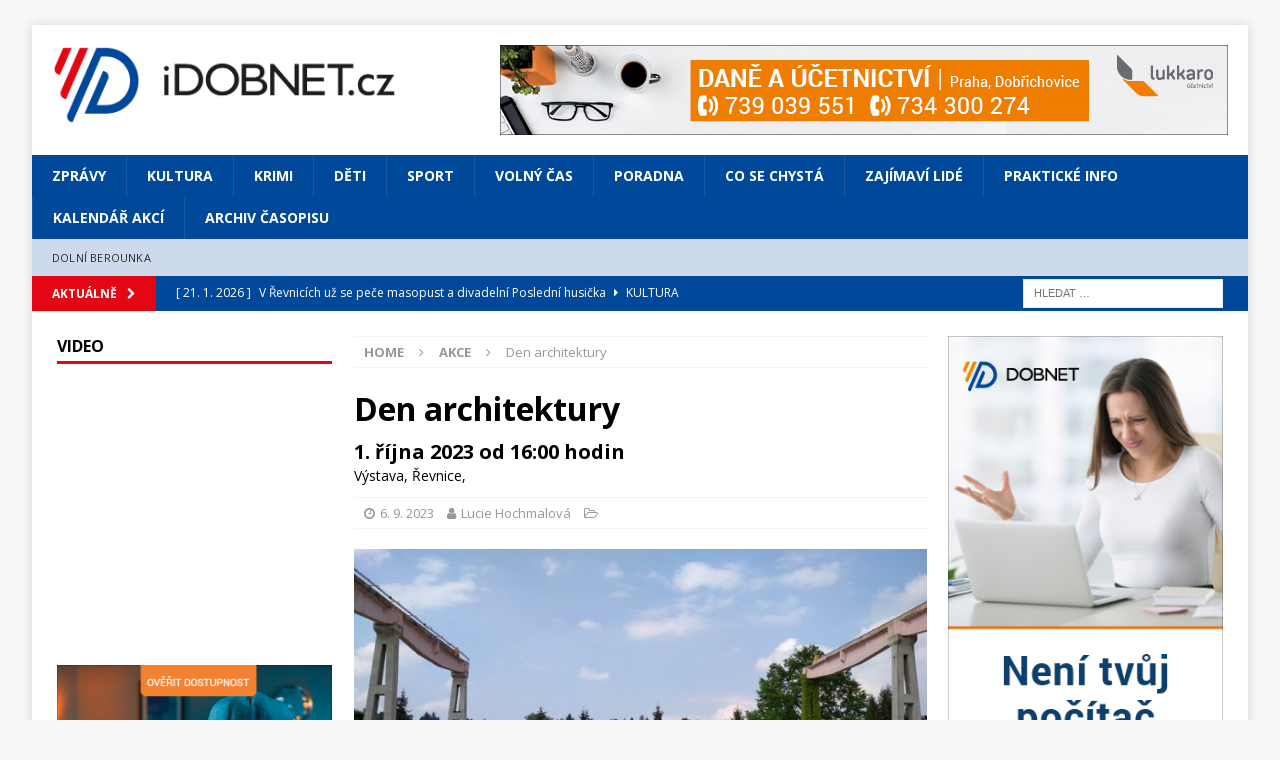

--- FILE ---
content_type: text/html; charset=UTF-8
request_url: https://idobnet.cz/akce/den-architektury
body_size: 15445
content:
<!DOCTYPE html>
<html class="no-js mh-two-sb" lang="cs" itemscope itemtype="https://schema.org/WebSite">
<head>
<meta charset="UTF-8">
<meta name="viewport" content="width=device-width, initial-scale=1.0">
<link rel="profile" href="http://gmpg.org/xfn/11" />
<title>Den architektury &#8211; iDOBNET</title>
<link data-rocket-prefetch href="https://fonts.googleapis.com" rel="dns-prefetch">
<link data-rocket-prefetch href="https://connect.facebook.net" rel="dns-prefetch">
<link data-rocket-prefetch href="https://www.googletagmanager.com" rel="dns-prefetch">
<link data-rocket-prefetch href="https://se-forms.cz" rel="dns-prefetch">
<link data-rocket-prefetch href="https://www.youtube.com" rel="dns-prefetch">
<link data-rocket-preload as="style" href="https://fonts.googleapis.com/css?family=Open%20Sans%3A300%2C400%2C400italic%2C600%2C700&#038;display=swap" rel="preload">
<link href="https://fonts.googleapis.com/css?family=Open%20Sans%3A300%2C400%2C400italic%2C600%2C700&#038;display=swap" media="print" onload="this.media=&#039;all&#039;" rel="stylesheet">
<noscript data-wpr-hosted-gf-parameters=""><link rel="stylesheet" href="https://fonts.googleapis.com/css?family=Open%20Sans%3A300%2C400%2C400italic%2C600%2C700&#038;display=swap"></noscript>
<meta name='robots' content='max-image-preview:large' />

<!-- Google Tag Manager for WordPress by gtm4wp.com -->
<script data-cfasync="false" data-pagespeed-no-defer>
	var gtm4wp_datalayer_name = "dataLayer";
	var dataLayer = dataLayer || [];
</script>
<!-- End Google Tag Manager for WordPress by gtm4wp.com --><link rel='dns-prefetch' href='//fonts.googleapis.com' />
<link href='https://fonts.gstatic.com' crossorigin rel='preconnect' />
<link rel="alternate" type="application/rss+xml" title="iDOBNET &raquo; RSS zdroj" href="https://idobnet.cz/feed" />
<link rel="alternate" type="application/rss+xml" title="iDOBNET &raquo; RSS komentářů" href="https://idobnet.cz/comments/feed" />
<link rel="alternate" title="oEmbed (JSON)" type="application/json+oembed" href="https://idobnet.cz/wp-json/oembed/1.0/embed?url=https%3A%2F%2Fidobnet.cz%2Fakce%2Fden-architektury" />
<link rel="alternate" title="oEmbed (XML)" type="text/xml+oembed" href="https://idobnet.cz/wp-json/oembed/1.0/embed?url=https%3A%2F%2Fidobnet.cz%2Fakce%2Fden-architektury&#038;format=xml" />
<style id='wp-img-auto-sizes-contain-inline-css' type='text/css'>
img:is([sizes=auto i],[sizes^="auto," i]){contain-intrinsic-size:3000px 1500px}
/*# sourceURL=wp-img-auto-sizes-contain-inline-css */
</style>
<style id='wp-emoji-styles-inline-css' type='text/css'>

	img.wp-smiley, img.emoji {
		display: inline !important;
		border: none !important;
		box-shadow: none !important;
		height: 1em !important;
		width: 1em !important;
		margin: 0 0.07em !important;
		vertical-align: -0.1em !important;
		background: none !important;
		padding: 0 !important;
	}
/*# sourceURL=wp-emoji-styles-inline-css */
</style>
<style id='wp-block-library-inline-css' type='text/css'>
:root{--wp-block-synced-color:#7a00df;--wp-block-synced-color--rgb:122,0,223;--wp-bound-block-color:var(--wp-block-synced-color);--wp-editor-canvas-background:#ddd;--wp-admin-theme-color:#007cba;--wp-admin-theme-color--rgb:0,124,186;--wp-admin-theme-color-darker-10:#006ba1;--wp-admin-theme-color-darker-10--rgb:0,107,160.5;--wp-admin-theme-color-darker-20:#005a87;--wp-admin-theme-color-darker-20--rgb:0,90,135;--wp-admin-border-width-focus:2px}@media (min-resolution:192dpi){:root{--wp-admin-border-width-focus:1.5px}}.wp-element-button{cursor:pointer}:root .has-very-light-gray-background-color{background-color:#eee}:root .has-very-dark-gray-background-color{background-color:#313131}:root .has-very-light-gray-color{color:#eee}:root .has-very-dark-gray-color{color:#313131}:root .has-vivid-green-cyan-to-vivid-cyan-blue-gradient-background{background:linear-gradient(135deg,#00d084,#0693e3)}:root .has-purple-crush-gradient-background{background:linear-gradient(135deg,#34e2e4,#4721fb 50%,#ab1dfe)}:root .has-hazy-dawn-gradient-background{background:linear-gradient(135deg,#faaca8,#dad0ec)}:root .has-subdued-olive-gradient-background{background:linear-gradient(135deg,#fafae1,#67a671)}:root .has-atomic-cream-gradient-background{background:linear-gradient(135deg,#fdd79a,#004a59)}:root .has-nightshade-gradient-background{background:linear-gradient(135deg,#330968,#31cdcf)}:root .has-midnight-gradient-background{background:linear-gradient(135deg,#020381,#2874fc)}:root{--wp--preset--font-size--normal:16px;--wp--preset--font-size--huge:42px}.has-regular-font-size{font-size:1em}.has-larger-font-size{font-size:2.625em}.has-normal-font-size{font-size:var(--wp--preset--font-size--normal)}.has-huge-font-size{font-size:var(--wp--preset--font-size--huge)}.has-text-align-center{text-align:center}.has-text-align-left{text-align:left}.has-text-align-right{text-align:right}.has-fit-text{white-space:nowrap!important}#end-resizable-editor-section{display:none}.aligncenter{clear:both}.items-justified-left{justify-content:flex-start}.items-justified-center{justify-content:center}.items-justified-right{justify-content:flex-end}.items-justified-space-between{justify-content:space-between}.screen-reader-text{border:0;clip-path:inset(50%);height:1px;margin:-1px;overflow:hidden;padding:0;position:absolute;width:1px;word-wrap:normal!important}.screen-reader-text:focus{background-color:#ddd;clip-path:none;color:#444;display:block;font-size:1em;height:auto;left:5px;line-height:normal;padding:15px 23px 14px;text-decoration:none;top:5px;width:auto;z-index:100000}html :where(.has-border-color){border-style:solid}html :where([style*=border-top-color]){border-top-style:solid}html :where([style*=border-right-color]){border-right-style:solid}html :where([style*=border-bottom-color]){border-bottom-style:solid}html :where([style*=border-left-color]){border-left-style:solid}html :where([style*=border-width]){border-style:solid}html :where([style*=border-top-width]){border-top-style:solid}html :where([style*=border-right-width]){border-right-style:solid}html :where([style*=border-bottom-width]){border-bottom-style:solid}html :where([style*=border-left-width]){border-left-style:solid}html :where(img[class*=wp-image-]){height:auto;max-width:100%}:where(figure){margin:0 0 1em}html :where(.is-position-sticky){--wp-admin--admin-bar--position-offset:var(--wp-admin--admin-bar--height,0px)}@media screen and (max-width:600px){html :where(.is-position-sticky){--wp-admin--admin-bar--position-offset:0px}}

/*# sourceURL=wp-block-library-inline-css */
</style><style id='global-styles-inline-css' type='text/css'>
:root{--wp--preset--aspect-ratio--square: 1;--wp--preset--aspect-ratio--4-3: 4/3;--wp--preset--aspect-ratio--3-4: 3/4;--wp--preset--aspect-ratio--3-2: 3/2;--wp--preset--aspect-ratio--2-3: 2/3;--wp--preset--aspect-ratio--16-9: 16/9;--wp--preset--aspect-ratio--9-16: 9/16;--wp--preset--color--black: #000000;--wp--preset--color--cyan-bluish-gray: #abb8c3;--wp--preset--color--white: #ffffff;--wp--preset--color--pale-pink: #f78da7;--wp--preset--color--vivid-red: #cf2e2e;--wp--preset--color--luminous-vivid-orange: #ff6900;--wp--preset--color--luminous-vivid-amber: #fcb900;--wp--preset--color--light-green-cyan: #7bdcb5;--wp--preset--color--vivid-green-cyan: #00d084;--wp--preset--color--pale-cyan-blue: #8ed1fc;--wp--preset--color--vivid-cyan-blue: #0693e3;--wp--preset--color--vivid-purple: #9b51e0;--wp--preset--gradient--vivid-cyan-blue-to-vivid-purple: linear-gradient(135deg,rgb(6,147,227) 0%,rgb(155,81,224) 100%);--wp--preset--gradient--light-green-cyan-to-vivid-green-cyan: linear-gradient(135deg,rgb(122,220,180) 0%,rgb(0,208,130) 100%);--wp--preset--gradient--luminous-vivid-amber-to-luminous-vivid-orange: linear-gradient(135deg,rgb(252,185,0) 0%,rgb(255,105,0) 100%);--wp--preset--gradient--luminous-vivid-orange-to-vivid-red: linear-gradient(135deg,rgb(255,105,0) 0%,rgb(207,46,46) 100%);--wp--preset--gradient--very-light-gray-to-cyan-bluish-gray: linear-gradient(135deg,rgb(238,238,238) 0%,rgb(169,184,195) 100%);--wp--preset--gradient--cool-to-warm-spectrum: linear-gradient(135deg,rgb(74,234,220) 0%,rgb(151,120,209) 20%,rgb(207,42,186) 40%,rgb(238,44,130) 60%,rgb(251,105,98) 80%,rgb(254,248,76) 100%);--wp--preset--gradient--blush-light-purple: linear-gradient(135deg,rgb(255,206,236) 0%,rgb(152,150,240) 100%);--wp--preset--gradient--blush-bordeaux: linear-gradient(135deg,rgb(254,205,165) 0%,rgb(254,45,45) 50%,rgb(107,0,62) 100%);--wp--preset--gradient--luminous-dusk: linear-gradient(135deg,rgb(255,203,112) 0%,rgb(199,81,192) 50%,rgb(65,88,208) 100%);--wp--preset--gradient--pale-ocean: linear-gradient(135deg,rgb(255,245,203) 0%,rgb(182,227,212) 50%,rgb(51,167,181) 100%);--wp--preset--gradient--electric-grass: linear-gradient(135deg,rgb(202,248,128) 0%,rgb(113,206,126) 100%);--wp--preset--gradient--midnight: linear-gradient(135deg,rgb(2,3,129) 0%,rgb(40,116,252) 100%);--wp--preset--font-size--small: 13px;--wp--preset--font-size--medium: 20px;--wp--preset--font-size--large: 36px;--wp--preset--font-size--x-large: 42px;--wp--preset--spacing--20: 0.44rem;--wp--preset--spacing--30: 0.67rem;--wp--preset--spacing--40: 1rem;--wp--preset--spacing--50: 1.5rem;--wp--preset--spacing--60: 2.25rem;--wp--preset--spacing--70: 3.38rem;--wp--preset--spacing--80: 5.06rem;--wp--preset--shadow--natural: 6px 6px 9px rgba(0, 0, 0, 0.2);--wp--preset--shadow--deep: 12px 12px 50px rgba(0, 0, 0, 0.4);--wp--preset--shadow--sharp: 6px 6px 0px rgba(0, 0, 0, 0.2);--wp--preset--shadow--outlined: 6px 6px 0px -3px rgb(255, 255, 255), 6px 6px rgb(0, 0, 0);--wp--preset--shadow--crisp: 6px 6px 0px rgb(0, 0, 0);}:where(.is-layout-flex){gap: 0.5em;}:where(.is-layout-grid){gap: 0.5em;}body .is-layout-flex{display: flex;}.is-layout-flex{flex-wrap: wrap;align-items: center;}.is-layout-flex > :is(*, div){margin: 0;}body .is-layout-grid{display: grid;}.is-layout-grid > :is(*, div){margin: 0;}:where(.wp-block-columns.is-layout-flex){gap: 2em;}:where(.wp-block-columns.is-layout-grid){gap: 2em;}:where(.wp-block-post-template.is-layout-flex){gap: 1.25em;}:where(.wp-block-post-template.is-layout-grid){gap: 1.25em;}.has-black-color{color: var(--wp--preset--color--black) !important;}.has-cyan-bluish-gray-color{color: var(--wp--preset--color--cyan-bluish-gray) !important;}.has-white-color{color: var(--wp--preset--color--white) !important;}.has-pale-pink-color{color: var(--wp--preset--color--pale-pink) !important;}.has-vivid-red-color{color: var(--wp--preset--color--vivid-red) !important;}.has-luminous-vivid-orange-color{color: var(--wp--preset--color--luminous-vivid-orange) !important;}.has-luminous-vivid-amber-color{color: var(--wp--preset--color--luminous-vivid-amber) !important;}.has-light-green-cyan-color{color: var(--wp--preset--color--light-green-cyan) !important;}.has-vivid-green-cyan-color{color: var(--wp--preset--color--vivid-green-cyan) !important;}.has-pale-cyan-blue-color{color: var(--wp--preset--color--pale-cyan-blue) !important;}.has-vivid-cyan-blue-color{color: var(--wp--preset--color--vivid-cyan-blue) !important;}.has-vivid-purple-color{color: var(--wp--preset--color--vivid-purple) !important;}.has-black-background-color{background-color: var(--wp--preset--color--black) !important;}.has-cyan-bluish-gray-background-color{background-color: var(--wp--preset--color--cyan-bluish-gray) !important;}.has-white-background-color{background-color: var(--wp--preset--color--white) !important;}.has-pale-pink-background-color{background-color: var(--wp--preset--color--pale-pink) !important;}.has-vivid-red-background-color{background-color: var(--wp--preset--color--vivid-red) !important;}.has-luminous-vivid-orange-background-color{background-color: var(--wp--preset--color--luminous-vivid-orange) !important;}.has-luminous-vivid-amber-background-color{background-color: var(--wp--preset--color--luminous-vivid-amber) !important;}.has-light-green-cyan-background-color{background-color: var(--wp--preset--color--light-green-cyan) !important;}.has-vivid-green-cyan-background-color{background-color: var(--wp--preset--color--vivid-green-cyan) !important;}.has-pale-cyan-blue-background-color{background-color: var(--wp--preset--color--pale-cyan-blue) !important;}.has-vivid-cyan-blue-background-color{background-color: var(--wp--preset--color--vivid-cyan-blue) !important;}.has-vivid-purple-background-color{background-color: var(--wp--preset--color--vivid-purple) !important;}.has-black-border-color{border-color: var(--wp--preset--color--black) !important;}.has-cyan-bluish-gray-border-color{border-color: var(--wp--preset--color--cyan-bluish-gray) !important;}.has-white-border-color{border-color: var(--wp--preset--color--white) !important;}.has-pale-pink-border-color{border-color: var(--wp--preset--color--pale-pink) !important;}.has-vivid-red-border-color{border-color: var(--wp--preset--color--vivid-red) !important;}.has-luminous-vivid-orange-border-color{border-color: var(--wp--preset--color--luminous-vivid-orange) !important;}.has-luminous-vivid-amber-border-color{border-color: var(--wp--preset--color--luminous-vivid-amber) !important;}.has-light-green-cyan-border-color{border-color: var(--wp--preset--color--light-green-cyan) !important;}.has-vivid-green-cyan-border-color{border-color: var(--wp--preset--color--vivid-green-cyan) !important;}.has-pale-cyan-blue-border-color{border-color: var(--wp--preset--color--pale-cyan-blue) !important;}.has-vivid-cyan-blue-border-color{border-color: var(--wp--preset--color--vivid-cyan-blue) !important;}.has-vivid-purple-border-color{border-color: var(--wp--preset--color--vivid-purple) !important;}.has-vivid-cyan-blue-to-vivid-purple-gradient-background{background: var(--wp--preset--gradient--vivid-cyan-blue-to-vivid-purple) !important;}.has-light-green-cyan-to-vivid-green-cyan-gradient-background{background: var(--wp--preset--gradient--light-green-cyan-to-vivid-green-cyan) !important;}.has-luminous-vivid-amber-to-luminous-vivid-orange-gradient-background{background: var(--wp--preset--gradient--luminous-vivid-amber-to-luminous-vivid-orange) !important;}.has-luminous-vivid-orange-to-vivid-red-gradient-background{background: var(--wp--preset--gradient--luminous-vivid-orange-to-vivid-red) !important;}.has-very-light-gray-to-cyan-bluish-gray-gradient-background{background: var(--wp--preset--gradient--very-light-gray-to-cyan-bluish-gray) !important;}.has-cool-to-warm-spectrum-gradient-background{background: var(--wp--preset--gradient--cool-to-warm-spectrum) !important;}.has-blush-light-purple-gradient-background{background: var(--wp--preset--gradient--blush-light-purple) !important;}.has-blush-bordeaux-gradient-background{background: var(--wp--preset--gradient--blush-bordeaux) !important;}.has-luminous-dusk-gradient-background{background: var(--wp--preset--gradient--luminous-dusk) !important;}.has-pale-ocean-gradient-background{background: var(--wp--preset--gradient--pale-ocean) !important;}.has-electric-grass-gradient-background{background: var(--wp--preset--gradient--electric-grass) !important;}.has-midnight-gradient-background{background: var(--wp--preset--gradient--midnight) !important;}.has-small-font-size{font-size: var(--wp--preset--font-size--small) !important;}.has-medium-font-size{font-size: var(--wp--preset--font-size--medium) !important;}.has-large-font-size{font-size: var(--wp--preset--font-size--large) !important;}.has-x-large-font-size{font-size: var(--wp--preset--font-size--x-large) !important;}
/*# sourceURL=global-styles-inline-css */
</style>

<style id='classic-theme-styles-inline-css' type='text/css'>
/*! This file is auto-generated */
.wp-block-button__link{color:#fff;background-color:#32373c;border-radius:9999px;box-shadow:none;text-decoration:none;padding:calc(.667em + 2px) calc(1.333em + 2px);font-size:1.125em}.wp-block-file__button{background:#32373c;color:#fff;text-decoration:none}
/*# sourceURL=/wp-includes/css/classic-themes.min.css */
</style>
<link rel='stylesheet' id='mh-magazine-css' href='https://idobnet.cz/wp-content/themes/mh-magazine/style.css?ver=3.9.7' type='text/css' media='all' />
<link rel='stylesheet' id='mh-font-awesome-css' href='https://idobnet.cz/wp-content/themes/mh-magazine/includes/font-awesome.min.css' type='text/css' media='all' />

<script type="text/javascript" src="https://idobnet.cz/wp-includes/js/jquery/jquery.min.js?ver=3.7.1" id="jquery-core-js"></script>
<script type="text/javascript" src="https://idobnet.cz/wp-includes/js/jquery/jquery-migrate.min.js?ver=3.4.1" id="jquery-migrate-js"></script>
<script type="text/javascript" src="https://idobnet.cz/wp-content/themes/mh-magazine/js/scripts.js?ver=3.9.7" id="mh-scripts-js"></script>

<!-- OG: 3.3.8 -->
<meta property="og:image" content="https://idobnet.cz/wp-content/uploads/2023/09/Den-architektury-Revnce.jpg"><meta property="og:image:secure_url" content="https://idobnet.cz/wp-content/uploads/2023/09/Den-architektury-Revnce.jpg"><meta property="og:image:width" content="900"><meta property="og:image:height" content="600"><meta property="og:image:alt" content="Foto: z archivu organizátora"><meta property="og:image:type" content="image/jpeg"><meta property="og:description" content="Den architektury oslaví 1. října od 16 hodin v Řevnicích. Můžete se zúčastnit komentované procházky s architektkou Dariou Balejovou. Procházka s názvem Kde se odlévaly mosty začne na křižovatce Rybní a Pod Drahou v Řevnicích."><meta property="og:type" content="article"><meta property="og:locale" content="cs"><meta property="og:site_name" content="iDOBNET"><meta property="og:title" content="Den architektury"><meta property="og:url" content="https://idobnet.cz/akce/den-architektury"><meta property="og:updated_time" content="2023-09-06T17:40:22+02:00">
<meta property="article:published_time" content="2023-09-06T15:40:22+00:00"><meta property="article:modified_time" content="2023-09-06T15:40:22+00:00"><meta property="article:author:first_name" content="Lucie"><meta property="article:author:last_name" content="Hochmalová"><meta property="article:author:username" content="Lucie Hochmalová">
<meta property="twitter:partner" content="ogwp"><meta property="twitter:card" content="summary_large_image"><meta property="twitter:image" content="https://idobnet.cz/wp-content/uploads/2023/09/Den-architektury-Revnce.jpg"><meta property="twitter:image:alt" content="Foto: z archivu organizátora"><meta property="twitter:title" content="Den architektury"><meta property="twitter:description" content="Den architektury oslaví 1. října od 16 hodin v Řevnicích. Můžete se zúčastnit komentované procházky s architektkou Dariou Balejovou. Procházka s názvem Kde se odlévaly mosty začne na křižovatce..."><meta property="twitter:url" content="https://idobnet.cz/akce/den-architektury"><meta property="twitter:label1" content="Reading time"><meta property="twitter:data1" content="Less than a minute">
<meta itemprop="image" content="https://idobnet.cz/wp-content/uploads/2023/09/Den-architektury-Revnce.jpg"><meta itemprop="name" content="Den architektury"><meta itemprop="description" content="Den architektury oslaví 1. října od 16 hodin v Řevnicích. Můžete se zúčastnit komentované procházky s architektkou Dariou Balejovou. Procházka s názvem Kde se odlévaly mosty začne na křižovatce Rybní a Pod Drahou v Řevnicích."><meta itemprop="datePublished" content="2023-09-06"><meta itemprop="dateModified" content="2023-09-06T15:40:22+00:00">
<meta property="profile:first_name" content="Lucie"><meta property="profile:last_name" content="Hochmalová"><meta property="profile:username" content="Lucie Hochmalová">
<!-- /OG -->

<link rel="https://api.w.org/" href="https://idobnet.cz/wp-json/" /><link rel="alternate" title="JSON" type="application/json" href="https://idobnet.cz/wp-json/wp/v2/event/38007" /><link rel="EditURI" type="application/rsd+xml" title="RSD" href="https://idobnet.cz/xmlrpc.php?rsd" />
<meta name="generator" content="WordPress 6.9" />
<link rel="canonical" href="https://idobnet.cz/akce/den-architektury" />
<link rel='shortlink' href='https://idobnet.cz/?p=38007' />

<!-- This site is using AdRotate Professional v5.26.2 to display their advertisements - https://ajdg.solutions/ -->
<!-- AdRotate CSS -->
<style type="text/css" media="screen">
	.g { margin:0px; padding:0px; overflow:hidden; line-height:1; zoom:1; }
	.g img { height:auto; }
	.g-col { position:relative; float:left; }
	.g-col:first-child { margin-left: 0; }
	.g-col:last-child { margin-right: 0; }
	.g-wall { display:block; position:fixed; left:0; top:0; width:100%; height:100%; z-index:-1; }
	.woocommerce-page .g, .bbpress-wrapper .g { margin: 20px auto; clear:both; }
	@media only screen and (max-width: 480px) {
		.g-col, .g-dyn, .g-single { width:100%; margin-left:0; margin-right:0; }
		.woocommerce-page .g, .bbpress-wrapper .g { margin: 10px auto; }
	}
</style>
<!-- /AdRotate CSS -->


<!-- Google Tag Manager for WordPress by gtm4wp.com -->
<!-- GTM Container placement set to footer -->
<script data-cfasync="false" data-pagespeed-no-defer>
	var dataLayer_content = {"pagePostType":"event","pagePostType2":"single-event","pagePostAuthor":"Lucie Hochmalová"};
	dataLayer.push( dataLayer_content );
</script>
<script data-cfasync="false" data-pagespeed-no-defer>
(function(w,d,s,l,i){w[l]=w[l]||[];w[l].push({'gtm.start':
new Date().getTime(),event:'gtm.js'});var f=d.getElementsByTagName(s)[0],
j=d.createElement(s),dl=l!='dataLayer'?'&l='+l:'';j.async=true;j.src=
'//www.googletagmanager.com/gtm.js?id='+i+dl;f.parentNode.insertBefore(j,f);
})(window,document,'script','dataLayer','GTM-MBTTRZC');
</script>
<!-- End Google Tag Manager for WordPress by gtm4wp.com --><!-- Analytics by WP Statistics - https://wp-statistics.com -->
<style type="text/css">
.mh-navigation li:hover, .mh-navigation ul li:hover > ul, .mh-main-nav-wrap, .mh-main-nav, .mh-social-nav li a:hover, .entry-tags li, .mh-slider-caption, .mh-widget-layout8 .mh-widget-title .mh-footer-widget-title-inner, .mh-widget-col-1 .mh-slider-caption, .mh-widget-col-1 .mh-posts-lineup-caption, .mh-carousel-layout1, .mh-spotlight-widget, .mh-social-widget li a, .mh-author-bio-widget, .mh-footer-widget .mh-tab-comment-excerpt, .mh-nip-item:hover .mh-nip-overlay, .mh-widget .tagcloud a, .mh-footer-widget .tagcloud a, .mh-footer, .mh-copyright-wrap, input[type=submit]:hover, #infinite-handle span:hover { background: #004899; }
.mh-extra-nav-bg { background: rgba(0, 72, 153, 0.2); }
.mh-slider-caption, .mh-posts-stacked-title, .mh-posts-lineup-caption { background: #004899; background: rgba(0, 72, 153, 0.8); }
@media screen and (max-width: 900px) { #mh-mobile .mh-slider-caption, #mh-mobile .mh-posts-lineup-caption { background: rgba(0, 72, 153, 1); } }
.slicknav_menu, .slicknav_nav ul, #mh-mobile .mh-footer-widget .mh-posts-stacked-overlay { border-color: #004899; }
.mh-copyright, .mh-copyright a { color: #fff; }
.mh-widget-layout4 .mh-widget-title { background: #e30615; background: rgba(227, 6, 21, 0.6); }
.mh-preheader, .mh-wide-layout .mh-subheader, .mh-ticker-title, .mh-main-nav li:hover, .mh-footer-nav, .slicknav_menu, .slicknav_btn, .slicknav_nav .slicknav_item:hover, .slicknav_nav a:hover, .mh-back-to-top, .mh-subheading, .entry-tags .fa, .entry-tags li:hover, .mh-widget-layout2 .mh-widget-title, .mh-widget-layout4 .mh-widget-title-inner, .mh-widget-layout4 .mh-footer-widget-title, .mh-widget-layout5 .mh-widget-title-inner, .mh-widget-layout6 .mh-widget-title, #mh-mobile .flex-control-paging li a.flex-active, .mh-image-caption, .mh-carousel-layout1 .mh-carousel-caption, .mh-tab-button.active, .mh-tab-button.active:hover, .mh-footer-widget .mh-tab-button.active, .mh-social-widget li:hover a, .mh-footer-widget .mh-social-widget li a, .mh-footer-widget .mh-author-bio-widget, .tagcloud a:hover, .mh-widget .tagcloud a:hover, .mh-footer-widget .tagcloud a:hover, .mh-posts-stacked-item .mh-meta, .page-numbers:hover, .mh-loop-pagination .current, .mh-comments-pagination .current, .pagelink, a:hover .pagelink, input[type=submit], #infinite-handle span { background: #e30615; }
.mh-main-nav-wrap .slicknav_nav ul, blockquote, .mh-widget-layout1 .mh-widget-title, .mh-widget-layout3 .mh-widget-title, .mh-widget-layout5 .mh-widget-title, .mh-widget-layout8 .mh-widget-title:after, #mh-mobile .mh-slider-caption, .mh-carousel-layout1, .mh-spotlight-widget, .mh-author-bio-widget, .mh-author-bio-title, .mh-author-bio-image-frame, .mh-video-widget, .mh-tab-buttons, textarea:hover, input[type=text]:hover, input[type=email]:hover, input[type=tel]:hover, input[type=url]:hover { border-color: #e30615; }
.mh-header-tagline, .mh-dropcap, .mh-carousel-layout1 .flex-direction-nav a, .mh-carousel-layout2 .mh-carousel-caption, .mh-posts-digest-small-category, .mh-posts-lineup-more, .bypostauthor .fn:after, .mh-comment-list .comment-reply-link:before, #respond #cancel-comment-reply-link:before { color: #e30615; }
.mh-subheader, .page-numbers, a .pagelink, .mh-widget-layout3 .mh-widget-title, .mh-widget .search-form, .mh-tab-button, .mh-tab-content, .mh-nip-widget, .mh-magazine-facebook-page-widget, .mh-social-widget, .mh-posts-horizontal-widget, .mh-ad-spot, .mh-info-spot { background: #d0dbea; }
.mh-tab-post-item { border-color: rgba(255, 255, 255, 0.3); }
.mh-tab-comment-excerpt { background: rgba(255, 255, 255, 0.6); }
a:hover, .entry-content a:hover, #respond a:hover, #respond #cancel-comment-reply-link:hover, #respond .logged-in-as a:hover, .mh-comment-list .comment-meta a:hover, .mh-ping-list .mh-ping-item a:hover, .mh-meta a:hover, .mh-breadcrumb a:hover, .mh-tabbed-widget a:hover { color: #000000; }
</style>
<!--[if lt IE 9]>
<script src="https://idobnet.cz/wp-content/themes/mh-magazine/js/css3-mediaqueries.js"></script>
<![endif]-->
<link rel="icon" href="https://idobnet.cz/wp-content/uploads/2020/12/iDOBNET_Favicon_180x180px-150x150.png" sizes="32x32" />
<link rel="icon" href="https://idobnet.cz/wp-content/uploads/2020/12/iDOBNET_Favicon_180x180px.png" sizes="192x192" />
<link rel="apple-touch-icon" href="https://idobnet.cz/wp-content/uploads/2020/12/iDOBNET_Favicon_180x180px.png" />
<meta name="msapplication-TileImage" content="https://idobnet.cz/wp-content/uploads/2020/12/iDOBNET_Favicon_180x180px.png" />
		<style type="text/css" id="wp-custom-css">
			.mh-subheader  {
    background: rgb(0, 72, 153);
}
.mh-ticker-item-bottom a {
    color: #fff;
}
.mh-ticker-item-bottom a:hover {
    color: #D2DAEA;
}
.page-title {
    color: rgb(0, 72, 153);
		text-align: center;
	  text-transform: uppercase;
}		</style>
		<noscript><style id="rocket-lazyload-nojs-css">.rll-youtube-player, [data-lazy-src]{display:none !important;}</style></noscript><meta name="generator" content="WP Rocket 3.20.3" data-wpr-features="wpr_lazyload_images wpr_preconnect_external_domains wpr_preload_links wpr_desktop" /></head>
<body id="mh-mobile" class="wp-singular event-template-default single single-event postid-38007 wp-custom-logo wp-theme-mh-magazine mh-boxed-layout mh-left-sb mh-loop-layout1 mh-widget-layout1" itemscope="itemscope" itemtype="https://schema.org/WebPage">
<div  class="mh-container mh-container-outer">
<div  class="mh-header-nav-mobile clearfix"></div>
	<div  class="mh-preheader">
    	<div  class="mh-container mh-container-inner mh-row clearfix">
							<div class="mh-header-bar-content mh-header-bar-top-left mh-col-2-3 clearfix">
									</div>
								</div>
	</div>
<header  class="mh-header" itemscope="itemscope" itemtype="https://schema.org/WPHeader">
	<div  class="mh-container mh-container-inner clearfix">
		<div class="mh-custom-header clearfix">
<div class="mh-header-columns mh-row clearfix">
<div class="mh-col-1-3 mh-site-identity">
<div class="mh-site-logo" role="banner" itemscope="itemscope" itemtype="https://schema.org/Brand">
<a href="https://idobnet.cz/" class="custom-logo-link" rel="home"><img width="1488" height="343" src="data:image/svg+xml,%3Csvg%20xmlns='http://www.w3.org/2000/svg'%20viewBox='0%200%201488%20343'%3E%3C/svg%3E" class="custom-logo" alt="iDOBNET" decoding="async" fetchpriority="high" data-lazy-srcset="https://idobnet.cz/wp-content/uploads/2020/11/iDOBNETcz_H_RGB.png 1488w, https://idobnet.cz/wp-content/uploads/2020/11/iDOBNETcz_H_RGB-300x69.png 300w, https://idobnet.cz/wp-content/uploads/2020/11/iDOBNETcz_H_RGB-1024x236.png 1024w, https://idobnet.cz/wp-content/uploads/2020/11/iDOBNETcz_H_RGB-768x177.png 768w" data-lazy-sizes="(max-width: 1488px) 100vw, 1488px" data-lazy-src="https://idobnet.cz/wp-content/uploads/2020/11/iDOBNETcz_H_RGB.png" /><noscript><img width="1488" height="343" src="https://idobnet.cz/wp-content/uploads/2020/11/iDOBNETcz_H_RGB.png" class="custom-logo" alt="iDOBNET" decoding="async" fetchpriority="high" srcset="https://idobnet.cz/wp-content/uploads/2020/11/iDOBNETcz_H_RGB.png 1488w, https://idobnet.cz/wp-content/uploads/2020/11/iDOBNETcz_H_RGB-300x69.png 300w, https://idobnet.cz/wp-content/uploads/2020/11/iDOBNETcz_H_RGB-1024x236.png 1024w, https://idobnet.cz/wp-content/uploads/2020/11/iDOBNETcz_H_RGB-768x177.png 768w" sizes="(max-width: 1488px) 100vw, 1488px" /></noscript></a></div>
</div>
<aside class="mh-col-2-3 mh-header-widget-2">
<div id="5fc00a958e1f4-3" class="mh-widget mh-header-2 5fc00a958e1f4"><div class="g g-1"><div class="g-single a-45"><a class="gofollow" data-track="NDUsMSw2MA==" href="http://www.lukkaro.cz" target="_blank"><img src="data:image/svg+xml,%3Csvg%20xmlns='http://www.w3.org/2000/svg'%20viewBox='0%200%200%200'%3E%3C/svg%3E" data-lazy-src="https://idobnet.cz/wp-content/uploads/2022/09/LUKKARO4_566_HLB_728x90px.png" /><noscript><img src="https://idobnet.cz/wp-content/uploads/2022/09/LUKKARO4_566_HLB_728x90px.png" /></noscript></a></div></div></div></aside>
</div>
</div>
	</div>
	<div  class="mh-main-nav-wrap">
		<nav class="mh-navigation mh-main-nav mh-container mh-container-inner clearfix" itemscope="itemscope" itemtype="https://schema.org/SiteNavigationElement">
			<div class="menu-hlavni-container"><ul id="menu-hlavni" class="menu"><li id="menu-item-18" class="menu-item menu-item-type-taxonomy menu-item-object-category menu-item-18"><a href="https://idobnet.cz/category/zpravy">Zprávy</a></li>
<li id="menu-item-12" class="menu-item menu-item-type-taxonomy menu-item-object-category menu-item-12"><a href="https://idobnet.cz/category/kultura">Kultura</a></li>
<li id="menu-item-11" class="menu-item menu-item-type-taxonomy menu-item-object-category menu-item-11"><a href="https://idobnet.cz/category/krimi">Krimi</a></li>
<li id="menu-item-10" class="menu-item menu-item-type-taxonomy menu-item-object-category menu-item-10"><a href="https://idobnet.cz/category/deti">Děti</a></li>
<li id="menu-item-15" class="menu-item menu-item-type-taxonomy menu-item-object-category menu-item-15"><a href="https://idobnet.cz/category/sport">Sport</a></li>
<li id="menu-item-26944" class="menu-item menu-item-type-taxonomy menu-item-object-category menu-item-26944"><a href="https://idobnet.cz/category/volny-cas">Volný čas</a></li>
<li id="menu-item-13" class="menu-item menu-item-type-taxonomy menu-item-object-category menu-item-13"><a href="https://idobnet.cz/category/poradna">Poradna</a></li>
<li id="menu-item-9" class="menu-item menu-item-type-taxonomy menu-item-object-category menu-item-9"><a href="https://idobnet.cz/category/co-se-chysta">Co se chystá</a></li>
<li id="menu-item-17" class="menu-item menu-item-type-taxonomy menu-item-object-category menu-item-17"><a href="https://idobnet.cz/category/zajimavi-lide">Zajímaví lidé</a></li>
<li id="menu-item-14" class="menu-item menu-item-type-taxonomy menu-item-object-category menu-item-14"><a href="https://idobnet.cz/category/prakticke-info">Praktické info</a></li>
<li id="menu-item-36918" class="menu-item menu-item-type-post_type menu-item-object-page menu-item-36918"><a href="https://idobnet.cz/prehled-akci">Kalendář akcí</a></li>
<li id="menu-item-26950" class="menu-item menu-item-type-taxonomy menu-item-object-category menu-item-26950"><a href="https://idobnet.cz/category/archiv">Archiv časopisu</a></li>
</ul></div>		</nav>
	</div>
			<div  class="mh-extra-nav-wrap">
			<div class="mh-extra-nav-bg">
				<nav class="mh-navigation mh-extra-nav mh-container mh-container-inner clearfix" itemscope="itemscope" itemtype="https://schema.org/SiteNavigationElement">
					<div class="menu-regiony-container"><ul id="menu-regiony" class="menu"><li id="menu-item-20" class="menu-item menu-item-type-taxonomy menu-item-object-category menu-item-20"><a href="https://idobnet.cz/category/dolni-berounka">Dolní Berounka</a></li>
</ul></div>				</nav>
			</div>
		</div>
	</header>
	<div  class="mh-subheader">
		<div  class="mh-container mh-container-inner mh-row clearfix">
							<div class="mh-header-bar-content mh-header-bar-bottom-left mh-col-2-3 clearfix">
											<div class="mh-header-ticker mh-header-ticker-bottom">
							<div class="mh-ticker-bottom">
			<div class="mh-ticker-title mh-ticker-title-bottom">
			Aktuálně<i class="fa fa-chevron-right"></i>		</div>
		<div class="mh-ticker-content mh-ticker-content-bottom">
		<ul id="mh-ticker-loop-bottom">				<li class="mh-ticker-item mh-ticker-item-bottom">
					<a href="https://idobnet.cz/v-revnicich-uz-se-pece-masopust-a-divadelni-posledni-husicka" title="V Řevnicích už se peče masopust a divadelní Poslední husička">
						<span class="mh-ticker-item-date mh-ticker-item-date-bottom">
                        	[ 21. 1. 2026 ]                        </span>
						<span class="mh-ticker-item-title mh-ticker-item-title-bottom">
							V Řevnicích už se peče masopust a divadelní Poslední husička						</span>
													<span class="mh-ticker-item-cat mh-ticker-item-cat-bottom">
								<i class="fa fa-caret-right"></i>
																Kultura							</span>
											</a>
				</li>				<li class="mh-ticker-item mh-ticker-item-bottom">
					<a href="https://idobnet.cz/rodicovske-kavarny-v-revnicich-pokracuji-prvni-tema-bude-o-zviratkach" title="Rodičovské kavárny v Řevnicích pokračují: první téma bude o zvířátkách">
						<span class="mh-ticker-item-date mh-ticker-item-date-bottom">
                        	[ 21. 1. 2026 ]                        </span>
						<span class="mh-ticker-item-title mh-ticker-item-title-bottom">
							Rodičovské kavárny v Řevnicích pokračují: první téma bude o zvířátkách						</span>
													<span class="mh-ticker-item-cat mh-ticker-item-cat-bottom">
								<i class="fa fa-caret-right"></i>
																Co se chystá							</span>
											</a>
				</li>				<li class="mh-ticker-item mh-ticker-item-bottom">
					<a href="https://idobnet.cz/dalsi-vyluky-na-trati-171-vecerni-omezeni-mezi-smichovem-a-radotinem" title="Další výluky na trati 171: večerní omezení mezi Smíchovem a Radotínem">
						<span class="mh-ticker-item-date mh-ticker-item-date-bottom">
                        	[ 21. 1. 2026 ]                        </span>
						<span class="mh-ticker-item-title mh-ticker-item-title-bottom">
							Další výluky na trati 171: večerní omezení mezi Smíchovem a Radotínem						</span>
													<span class="mh-ticker-item-cat mh-ticker-item-cat-bottom">
								<i class="fa fa-caret-right"></i>
																Zprávy							</span>
											</a>
				</li>				<li class="mh-ticker-item mh-ticker-item-bottom">
					<a href="https://idobnet.cz/na-berounsku-zacala-nova-etapa-projektu-map-v-zapojeno-je-96-procent-skol" title="Na Berounsku začala nová etapa projektu MAP V., zapojeno je 96 procent škol">
						<span class="mh-ticker-item-date mh-ticker-item-date-bottom">
                        	[ 20. 1. 2026 ]                        </span>
						<span class="mh-ticker-item-title mh-ticker-item-title-bottom">
							Na Berounsku začala nová etapa projektu MAP V., zapojeno je 96 procent škol						</span>
													<span class="mh-ticker-item-cat mh-ticker-item-cat-bottom">
								<i class="fa fa-caret-right"></i>
																Praktické info							</span>
											</a>
				</li>				<li class="mh-ticker-item mh-ticker-item-bottom">
					<a href="https://idobnet.cz/unorove-nedele-s-pohadkami-herci-zvou-deti-do-divadla" title="Únorové neděle s pohádkami: herci zvou děti do divadla">
						<span class="mh-ticker-item-date mh-ticker-item-date-bottom">
                        	[ 20. 1. 2026 ]                        </span>
						<span class="mh-ticker-item-title mh-ticker-item-title-bottom">
							Únorové neděle s pohádkami: herci zvou děti do divadla						</span>
													<span class="mh-ticker-item-cat mh-ticker-item-cat-bottom">
								<i class="fa fa-caret-right"></i>
																Děti							</span>
											</a>
				</li>		</ul>
	</div>
</div>						</div>
									</div>
										<div class="mh-header-bar-content mh-header-bar-bottom-right mh-col-1-3 clearfix">
											<aside class="mh-header-search mh-header-search-bottom">
							<form role="search" method="get" class="search-form" action="https://idobnet.cz/">
				<label>
					<span class="screen-reader-text">Vyhledávání</span>
					<input type="search" class="search-field" placeholder="Hledat &hellip;" value="" name="s" />
				</label>
				<input type="submit" class="search-submit" value="Hledat" />
			</form>						</aside>
									</div>
					</div>
	</div>
<div  class="mh-wrapper clearfix">
	<div  class="mh-main clearfix">
		<div id="main-content" class="mh-content" role="main" itemprop="mainContentOfPage"><nav class="mh-breadcrumb" itemscope itemtype="http://schema.org/BreadcrumbList"><span itemprop="itemListElement" itemscope itemtype="http://schema.org/ListItem"><a href="https://idobnet.cz" itemprop="item"><span itemprop="name">Home</span></a><meta itemprop="position" content="1" /></span><span class="mh-breadcrumb-delimiter"><i class="fa fa-angle-right"></i></span><span itemprop="itemListElement" itemscope itemtype="http://schema.org/ListItem"><a href="https://idobnet.cz/akce/" itemprop="item"><span itemprop="name">Akce</span></a><meta itemprop="position" content="2" /></span><span class="mh-breadcrumb-delimiter"><i class="fa fa-angle-right"></i></span>Den architektury</nav>
<article id="post-38007" class="post-38007 event type-event status-publish has-post-thumbnail hentry event_type-vystava mesto-revnice">
	<header class="entry-header clearfix"><h1 class="entry-title">Den architektury</h1><h3>1. října 2023 od 16:00 hodin</h3><a href="https://idobnet.cz/typ-akce/vystava">Výstava</a>, <a href="https://idobnet.cz/Město/revnice">Řevnice</a>, <div class="mh-meta entry-meta">
<span class="entry-meta-date updated"><i class="fa fa-clock-o"></i><a href="https://idobnet.cz/2023/09">6. 9. 2023</a></span>
<span class="entry-meta-author author vcard"><i class="fa fa-user"></i><a class="fn" href="https://idobnet.cz/author/hochmalova">Lucie Hochmalová</a></span>
<span class="entry-meta-categories"><i class="fa fa-folder-open-o"></i></span>
</div>
	</header>
		<div class="entry-content clearfix">
<figure class="entry-thumbnail">
<img src="data:image/svg+xml,%3Csvg%20xmlns='http://www.w3.org/2000/svg'%20viewBox='0%200%200%200'%3E%3C/svg%3E" alt="" title="Den architektury Řevnice" data-lazy-src="https://idobnet.cz/wp-content/uploads/2023/09/Den-architektury-Revnce-678x381.jpg" /><noscript><img src="https://idobnet.cz/wp-content/uploads/2023/09/Den-architektury-Revnce-678x381.jpg" alt="" title="Den architektury Řevnice" /></noscript>
<figcaption class="wp-caption-text">Foto: z archivu organizátora</figcaption>
</figure>
<p><strong>Den architektury oslaví 1. října od 16 hodin v Řevnicích. Můžete se zúčastnit komentované procházky s architektkou Dariou Balejovou. Procházka s názvem Kde se odlévaly mosty začne na křižovatce Rybní a Pod Drahou v Řevnicích.</strong></p>
<div class="mh-social-bottom">
<div class="mh-share-buttons clearfix">
	<a class="mh-facebook" href="#" onclick="window.open('https://www.facebook.com/sharer.php?u=https%3A%2F%2Fidobnet.cz%2Fakce%2Fden-architektury&t=Den+architektury', 'facebookShare', 'width=626,height=436'); return false;" title="Sdílet na Facebooku">
		<span class="mh-share-button"><i class="fa fa-facebook"></i></span>
	</a>
	<a class="mh-twitter" href="#" onclick="window.open('https://twitter.com/share?text=Den+architektury:&url=https%3A%2F%2Fidobnet.cz%2Fakce%2Fden-architektury', 'twitterShare', 'width=626,height=436'); return false;" title="Tweetuj tento příspěvek">
		<span class="mh-share-button"><i class="fa fa-twitter"></i></span>
	</a>
	<a class="mh-linkedin" href="#" onclick="window.open('https://www.linkedin.com/shareArticle?mini=true&url=https%3A%2F%2Fidobnet.cz%2Fakce%2Fden-architektury&source=', 'linkedinShare', 'width=626,height=436'); return false;" title="Share on LinkedIn">
		<span class="mh-share-button"><i class="fa fa-linkedin"></i></span>
	</a>
	<a class="mh-pinterest" href="#" onclick="window.open('https://pinterest.com/pin/create/button/?url=https%3A%2F%2Fidobnet.cz%2Fakce%2Fden-architektury&media=https://idobnet.cz/wp-content/uploads/2023/09/Den-architektury-Revnce.jpg&description=Den+architektury', 'pinterestShare', 'width=750,height=350'); return false;" title="Zapinuj tento příspěvek">
		<span class="mh-share-button"><i class="fa fa-pinterest"></i></span>
	</a>
	<a class="mh-email" href="mailto:?subject=Den%20architektury&amp;body=https%3A%2F%2Fidobnet.cz%2Fakce%2Fden-architektury" title="Send this article to a friend" target="_blank">
		<span class="mh-share-button"><i class="fa fa-envelope-o"></i></span>
	</a>
	<a class="mh-print" href="javascript:window.print()" title="Print this article">
		<span class="mh-share-button"><i class="fa fa-print"></i></span>
	</a>
</div></div>
	</div><div id="5fc00a958e1f4-19" class="mh-widget mh-posts-2 5fc00a958e1f4"><!-- Either there are no banners, they are disabled or none qualified for this location! --></div><div id="custom_html-11" class="widget_text mh-widget mh-posts-2 widget_custom_html"><div class="textwidget custom-html-widget"><script src="https://se-forms.cz//public/web-forms-v2/subscribe/226320-0kyuvmzrq1gnnmfbnzclfokst0ew6lt0d48semtmu1jmj0pyorr56884jbvaot3ga7nf9gx0c3nfr05aj850urr5i8x72ddwirm8" id="se-webformScriptLoader-226320-0kyuvmzrq1gnnmfbnzclfokst0ew6lt0d48semtmu1jmj0pyorr56884jbvaot3ga7nf9gx0c3nfr05aj850urr5i8x72ddwirm8" async defer></script></div></div></article><nav class="mh-post-nav mh-row clearfix" itemscope="itemscope" itemtype="https://schema.org/SiteNavigationElement">
<div class="mh-col-1-2 mh-post-nav-item mh-post-nav-prev">
<a href="https://idobnet.cz/akce/rockovy-slunovrat-leci" rel="prev"><img width="80" height="60" src="data:image/svg+xml,%3Csvg%20xmlns='http://www.w3.org/2000/svg'%20viewBox='0%200%2080%2060'%3E%3C/svg%3E" class="attachment-mh-magazine-small size-mh-magazine-small wp-post-image" alt="" decoding="async" data-lazy-srcset="https://idobnet.cz/wp-content/uploads/2023/08/Rockovy-slunovrat-leci-80x60.jpg 80w, https://idobnet.cz/wp-content/uploads/2023/08/Rockovy-slunovrat-leci-326x245.jpg 326w, https://idobnet.cz/wp-content/uploads/2023/08/Rockovy-slunovrat-leci-200x150.jpg 200w" data-lazy-sizes="(max-width: 80px) 100vw, 80px" data-lazy-src="https://idobnet.cz/wp-content/uploads/2023/08/Rockovy-slunovrat-leci-80x60.jpg" /><noscript><img width="80" height="60" src="https://idobnet.cz/wp-content/uploads/2023/08/Rockovy-slunovrat-leci-80x60.jpg" class="attachment-mh-magazine-small size-mh-magazine-small wp-post-image" alt="" decoding="async" srcset="https://idobnet.cz/wp-content/uploads/2023/08/Rockovy-slunovrat-leci-80x60.jpg 80w, https://idobnet.cz/wp-content/uploads/2023/08/Rockovy-slunovrat-leci-326x245.jpg 326w, https://idobnet.cz/wp-content/uploads/2023/08/Rockovy-slunovrat-leci-200x150.jpg 200w" sizes="(max-width: 80px) 100vw, 80px" /></noscript><span>Previous</span><p>Rockový slunovrat léčí</p></a></div>
<div class="mh-col-1-2 mh-post-nav-item mh-post-nav-next">
<a href="https://idobnet.cz/akce/mykologicka-exkurze" rel="next"><img width="80" height="60" src="data:image/svg+xml,%3Csvg%20xmlns='http://www.w3.org/2000/svg'%20viewBox='0%200%2080%2060'%3E%3C/svg%3E" class="attachment-mh-magazine-small size-mh-magazine-small wp-post-image" alt="" decoding="async" data-lazy-srcset="https://idobnet.cz/wp-content/uploads/2022/10/Radnice-Liten-80x60.jpg 80w, https://idobnet.cz/wp-content/uploads/2022/10/Radnice-Liten-678x509.jpg 678w, https://idobnet.cz/wp-content/uploads/2022/10/Radnice-Liten-326x245.jpg 326w, https://idobnet.cz/wp-content/uploads/2022/10/Radnice-Liten-200x150.jpg 200w" data-lazy-sizes="(max-width: 80px) 100vw, 80px" data-lazy-src="https://idobnet.cz/wp-content/uploads/2022/10/Radnice-Liten-80x60.jpg" /><noscript><img width="80" height="60" src="https://idobnet.cz/wp-content/uploads/2022/10/Radnice-Liten-80x60.jpg" class="attachment-mh-magazine-small size-mh-magazine-small wp-post-image" alt="" decoding="async" srcset="https://idobnet.cz/wp-content/uploads/2022/10/Radnice-Liten-80x60.jpg 80w, https://idobnet.cz/wp-content/uploads/2022/10/Radnice-Liten-678x509.jpg 678w, https://idobnet.cz/wp-content/uploads/2022/10/Radnice-Liten-326x245.jpg 326w, https://idobnet.cz/wp-content/uploads/2022/10/Radnice-Liten-200x150.jpg 200w" sizes="(max-width: 80px) 100vw, 80px" /></noscript><span>Next</span><p>Mykologická exkurze</p></a></div>
</nav>
<div id="comments" class="mh-comments-wrap">
</div>
		</div>
			<aside class="mh-widget-col-1 mh-sidebar" itemscope="itemscope" itemtype="https://schema.org/WPSideBar"><div id="custom_html-8" class="widget_text mh-widget widget_custom_html"><h4 class="mh-widget-title"><span class="mh-widget-title-inner">Video</span></h4><div class="textwidget custom-html-widget"><iframe width="300" height="250" src="https://www.youtube.com/embed/aJs_nonPQz4" frameborder="0" allow="accelerometer; autoplay; clipboard-write; encrypted-media; gyroscope; picture-in-picture" allowfullscreen></iframe></div></div><div id="5fc00a958e1f4-9" class="mh-widget 5fc00a958e1f4"><div align="center"><div class="g g-9"><div class="g-single a-70"><a class="gofollow" data-track="NzAsOSw2MA==" href="https://www.dobnet.cz" target="_blank"><img src="data:image/svg+xml,%3Csvg%20xmlns='http://www.w3.org/2000/svg'%20viewBox='0%200%200%200'%3E%3C/svg%3E" data-lazy-src="https://idobnet.cz/wp-content/uploads/2024/02/Banner_Internet_300x600px_PUMA.png" /><noscript><img src="https://idobnet.cz/wp-content/uploads/2024/02/Banner_Internet_300x600px_PUMA.png" /></noscript></a></div></div></div></div>	</aside>	</div>
    <aside class="mh-widget-col-1 mh-sidebar-2 mh-sidebar-wide" itemscope="itemscope" itemtype="https://schema.org/WPSideBar">
<div id="5fc00a958e1f4-10" class="mh-widget 5fc00a958e1f4"><div align="center"><div class="g g-10"><div class="g-single a-52"><a class="gofollow" data-track="NTIsMTAsNjA=" href="https://www.dobnet.cz/servis/" target="_blank"><img src="data:image/svg+xml,%3Csvg%20xmlns='http://www.w3.org/2000/svg'%20viewBox='0%200%200%200'%3E%3C/svg%3E" data-lazy-src="https://idobnet.cz/wp-content/uploads/2020/12/Banner_Servis_300x600px1.png" /><noscript><img src="https://idobnet.cz/wp-content/uploads/2020/12/Banner_Servis_300x600px1.png" /></noscript></a></div></div></div></div></aside>
</div>
<footer  class="mh-footer" itemscope="itemscope" itemtype="https://schema.org/WPFooter">
<div  class="mh-container mh-container-inner mh-footer-widgets mh-row clearfix">
<div class="mh-col-1-3 mh-widget-col-1 mh-footer-3-cols  mh-footer-area mh-footer-1">
<div id="block-4" class="mh-footer-widget widget_block"><p><!-- Error, Ad (89) is not available at this time due to schedule/budgeting/geolocation/mobile restrictions! --></p>
</div></div>
<div class="mh-col-1-3 mh-widget-col-1 mh-footer-3-cols  mh-footer-area mh-footer-2">
<div id="mh_magazine_custom_posts-16" class="mh-footer-widget mh_magazine_custom_posts"><h6 class="mh-widget-title mh-footer-widget-title"><span class="mh-widget-title-inner mh-footer-widget-title-inner">Nejčtenější</span></h6>			<ul class="mh-custom-posts-widget clearfix"> 						<li class="mh-custom-posts-item mh-custom-posts-small clearfix post-47744 post type-post status-publish format-standard has-post-thumbnail category-kultura">
															<figure class="mh-custom-posts-thumb">
									<a class="mh-thumb-icon mh-thumb-icon-small" href="https://idobnet.cz/v-revnicich-uz-se-pece-masopust-a-divadelni-posledni-husicka" title="V Řevnicích už se peče masopust a divadelní Poslední husička"><img width="80" height="60" src="data:image/svg+xml,%3Csvg%20xmlns='http://www.w3.org/2000/svg'%20viewBox='0%200%2080%2060'%3E%3C/svg%3E" class="attachment-mh-magazine-small size-mh-magazine-small wp-post-image" alt="" decoding="async" data-lazy-srcset="https://idobnet.cz/wp-content/uploads/2026/01/Husicka-80x60.jpg 80w, https://idobnet.cz/wp-content/uploads/2026/01/Husicka-678x509.jpg 678w, https://idobnet.cz/wp-content/uploads/2026/01/Husicka-326x245.jpg 326w, https://idobnet.cz/wp-content/uploads/2026/01/Husicka-200x150.jpg 200w" data-lazy-sizes="(max-width: 80px) 100vw, 80px" data-lazy-src="https://idobnet.cz/wp-content/uploads/2026/01/Husicka-80x60.jpg" /><noscript><img width="80" height="60" src="https://idobnet.cz/wp-content/uploads/2026/01/Husicka-80x60.jpg" class="attachment-mh-magazine-small size-mh-magazine-small wp-post-image" alt="" decoding="async" srcset="https://idobnet.cz/wp-content/uploads/2026/01/Husicka-80x60.jpg 80w, https://idobnet.cz/wp-content/uploads/2026/01/Husicka-678x509.jpg 678w, https://idobnet.cz/wp-content/uploads/2026/01/Husicka-326x245.jpg 326w, https://idobnet.cz/wp-content/uploads/2026/01/Husicka-200x150.jpg 200w" sizes="(max-width: 80px) 100vw, 80px" /></noscript>									</a>
								</figure>
														<div class="mh-custom-posts-header">
								<div class="mh-custom-posts-small-title">
									<a href="https://idobnet.cz/v-revnicich-uz-se-pece-masopust-a-divadelni-posledni-husicka" title="V Řevnicích už se peče masopust a divadelní Poslední husička">
										V Řevnicích už se peče masopust a divadelní Poslední husička									</a>
								</div>
								<div class="mh-meta entry-meta">
<span class="entry-meta-date updated"><i class="fa fa-clock-o"></i><a href="https://idobnet.cz/2026/01">21. 1. 2026</a></span>
</div>
							</div>
						</li>						<li class="mh-custom-posts-item mh-custom-posts-small clearfix post-47742 post type-post status-publish format-standard has-post-thumbnail category-co-se-chysta">
															<figure class="mh-custom-posts-thumb">
									<a class="mh-thumb-icon mh-thumb-icon-small" href="https://idobnet.cz/rodicovske-kavarny-v-revnicich-pokracuji-prvni-tema-bude-o-zviratkach" title="Rodičovské kavárny v Řevnicích pokračují: první téma bude o zvířátkách"><img width="80" height="60" src="data:image/svg+xml,%3Csvg%20xmlns='http://www.w3.org/2000/svg'%20viewBox='0%200%2080%2060'%3E%3C/svg%3E" class="attachment-mh-magazine-small size-mh-magazine-small wp-post-image" alt="" decoding="async" data-lazy-srcset="https://idobnet.cz/wp-content/uploads/2022/10/Pes10_web-80x60.jpg 80w, https://idobnet.cz/wp-content/uploads/2022/10/Pes10_web-678x509.jpg 678w, https://idobnet.cz/wp-content/uploads/2022/10/Pes10_web-326x245.jpg 326w, https://idobnet.cz/wp-content/uploads/2022/10/Pes10_web-200x150.jpg 200w" data-lazy-sizes="(max-width: 80px) 100vw, 80px" data-lazy-src="https://idobnet.cz/wp-content/uploads/2022/10/Pes10_web-80x60.jpg" /><noscript><img width="80" height="60" src="https://idobnet.cz/wp-content/uploads/2022/10/Pes10_web-80x60.jpg" class="attachment-mh-magazine-small size-mh-magazine-small wp-post-image" alt="" decoding="async" srcset="https://idobnet.cz/wp-content/uploads/2022/10/Pes10_web-80x60.jpg 80w, https://idobnet.cz/wp-content/uploads/2022/10/Pes10_web-678x509.jpg 678w, https://idobnet.cz/wp-content/uploads/2022/10/Pes10_web-326x245.jpg 326w, https://idobnet.cz/wp-content/uploads/2022/10/Pes10_web-200x150.jpg 200w" sizes="(max-width: 80px) 100vw, 80px" /></noscript>									</a>
								</figure>
														<div class="mh-custom-posts-header">
								<div class="mh-custom-posts-small-title">
									<a href="https://idobnet.cz/rodicovske-kavarny-v-revnicich-pokracuji-prvni-tema-bude-o-zviratkach" title="Rodičovské kavárny v Řevnicích pokračují: první téma bude o zvířátkách">
										Rodičovské kavárny v Řevnicích pokračují: první téma bude o zvířátkách									</a>
								</div>
								<div class="mh-meta entry-meta">
<span class="entry-meta-date updated"><i class="fa fa-clock-o"></i><a href="https://idobnet.cz/2026/01">21. 1. 2026</a></span>
</div>
							</div>
						</li>						<li class="mh-custom-posts-item mh-custom-posts-small clearfix post-47736 post type-post status-publish format-standard has-post-thumbnail category-zpravy">
															<figure class="mh-custom-posts-thumb">
									<a class="mh-thumb-icon mh-thumb-icon-small" href="https://idobnet.cz/dalsi-vyluky-na-trati-171-vecerni-omezeni-mezi-smichovem-a-radotinem" title="Další výluky na trati 171: večerní omezení mezi Smíchovem a Radotínem"><img width="80" height="60" src="data:image/svg+xml,%3Csvg%20xmlns='http://www.w3.org/2000/svg'%20viewBox='0%200%2080%2060'%3E%3C/svg%3E" class="attachment-mh-magazine-small size-mh-magazine-small wp-post-image" alt="" decoding="async" data-lazy-srcset="https://idobnet.cz/wp-content/uploads/2023/06/Nadrazi-Radotin-80x60.png 80w, https://idobnet.cz/wp-content/uploads/2023/06/Nadrazi-Radotin-678x509.png 678w, https://idobnet.cz/wp-content/uploads/2023/06/Nadrazi-Radotin-326x245.png 326w, https://idobnet.cz/wp-content/uploads/2023/06/Nadrazi-Radotin-200x150.png 200w" data-lazy-sizes="(max-width: 80px) 100vw, 80px" data-lazy-src="https://idobnet.cz/wp-content/uploads/2023/06/Nadrazi-Radotin-80x60.png" /><noscript><img width="80" height="60" src="https://idobnet.cz/wp-content/uploads/2023/06/Nadrazi-Radotin-80x60.png" class="attachment-mh-magazine-small size-mh-magazine-small wp-post-image" alt="" decoding="async" srcset="https://idobnet.cz/wp-content/uploads/2023/06/Nadrazi-Radotin-80x60.png 80w, https://idobnet.cz/wp-content/uploads/2023/06/Nadrazi-Radotin-678x509.png 678w, https://idobnet.cz/wp-content/uploads/2023/06/Nadrazi-Radotin-326x245.png 326w, https://idobnet.cz/wp-content/uploads/2023/06/Nadrazi-Radotin-200x150.png 200w" sizes="(max-width: 80px) 100vw, 80px" /></noscript>									</a>
								</figure>
														<div class="mh-custom-posts-header">
								<div class="mh-custom-posts-small-title">
									<a href="https://idobnet.cz/dalsi-vyluky-na-trati-171-vecerni-omezeni-mezi-smichovem-a-radotinem" title="Další výluky na trati 171: večerní omezení mezi Smíchovem a Radotínem">
										Další výluky na trati 171: večerní omezení mezi Smíchovem a Radotínem									</a>
								</div>
								<div class="mh-meta entry-meta">
<span class="entry-meta-date updated"><i class="fa fa-clock-o"></i><a href="https://idobnet.cz/2026/01">21. 1. 2026</a></span>
</div>
							</div>
						</li><div class="mh-meta entry-meta"><span class="entry-meta-date updated"><a class="mh-widget-title-link" href="">Všechny články&nbsp;&nbsp;<i class="fa fa-chevron-right"></i></a></span></div>			</ul></div></div>
<div class="mh-col-1-3 mh-widget-col-1 mh-footer-3-cols  mh-footer-area mh-footer-3">
<div id="text-2" class="mh-footer-widget widget_text"><h6 class="mh-widget-title mh-footer-widget-title"><span class="mh-widget-title-inner mh-footer-widget-title-inner">Kontakty</span></h6>			<div class="textwidget"><p><strong>Redakce</strong><br />
<a href="mailto:redakce@dobnet.cz" target="_blank" rel="noopener">redakce@dobnet.cz</a><br />
tel.: 277 001 111</p>
<p><strong>Inzerce</strong></p>
<div><a href="mailto:inzerce@dobnet.cz">inzerce@dobnet.cz</a></div>
<div>tel.: 605 205 755<br />
<a href="https://idobnet.cz/wp-content/uploads/2025/12/Cenik_DOBNET_magazin_2026.pdf">Ceník inzerce DOBNET měsíčník →</a></div>
<p>DOBNET, z.s.<br />
Palackého 27<br />
252 29 Dobřichovice<br />
Tel.: 277 001 111</p>
</div>
		</div></div>
</div>
</footer>
<div  class="mh-copyright-wrap">
	<div  class="mh-container mh-container-inner clearfix">
		<p class="mh-copyright">
			<a href="https://www.dobnet.cz">Copyright © 2016 DOBNET z.s.</a>		</p>
	</div>
</div>
<a href="#" class="mh-back-to-top"><i class="fa fa-chevron-up"></i></a>
</div><!-- .mh-container-outer -->
<script type="speculationrules">
{"prefetch":[{"source":"document","where":{"and":[{"href_matches":"/*"},{"not":{"href_matches":["/wp-*.php","/wp-admin/*","/wp-content/uploads/*","/wp-content/*","/wp-content/plugins/*","/wp-content/themes/mh-magazine/*","/*\\?(.+)"]}},{"not":{"selector_matches":"a[rel~=\"nofollow\"]"}},{"not":{"selector_matches":".no-prefetch, .no-prefetch a"}}]},"eagerness":"conservative"}]}
</script>

<!-- GTM Container placement set to footer -->
<!-- Google Tag Manager (noscript) -->
				<noscript><iframe src="https://www.googletagmanager.com/ns.html?id=GTM-MBTTRZC" height="0" width="0" style="display:none;visibility:hidden" aria-hidden="true"></iframe></noscript>
<!-- End Google Tag Manager (noscript) --><!-- Global site tag (gtag.js) - Google Analytics -->
<script async src="https://www.googletagmanager.com/gtag/js?id=UA-17566411-1"></script>
<script>window.dataLayer=window.dataLayer || [];function gtag(){dataLayer.push(arguments);}
gtag('js', new Date());gtag('config', 'UA-17566411-1');
</script>			<div  id="fb-root"></div>
			<script>
				(function(d, s, id){
					var js, fjs = d.getElementsByTagName(s)[0];
					if (d.getElementById(id)) return;
					js = d.createElement(s); js.id = id;
					js.src = "//connect.facebook.net/cs_CZ/sdk.js#xfbml=1&version=v2.9";
					fjs.parentNode.insertBefore(js, fjs);
				}(document, 'script', 'facebook-jssdk'));
			</script> <script type="text/javascript" id="adrotate-clicker-js-extra">
/* <![CDATA[ */
var click_object = {"ajax_url":"https://idobnet.cz/wp-admin/admin-ajax.php"};
//# sourceURL=adrotate-clicker-js-extra
/* ]]> */
</script>
<script type="text/javascript" src="https://idobnet.cz/wp-content/plugins/adrotate-pro/library/jquery.clicker.js" id="adrotate-clicker-js"></script>
<script type="text/javascript" id="rocket-browser-checker-js-after">
/* <![CDATA[ */
"use strict";var _createClass=function(){function defineProperties(target,props){for(var i=0;i<props.length;i++){var descriptor=props[i];descriptor.enumerable=descriptor.enumerable||!1,descriptor.configurable=!0,"value"in descriptor&&(descriptor.writable=!0),Object.defineProperty(target,descriptor.key,descriptor)}}return function(Constructor,protoProps,staticProps){return protoProps&&defineProperties(Constructor.prototype,protoProps),staticProps&&defineProperties(Constructor,staticProps),Constructor}}();function _classCallCheck(instance,Constructor){if(!(instance instanceof Constructor))throw new TypeError("Cannot call a class as a function")}var RocketBrowserCompatibilityChecker=function(){function RocketBrowserCompatibilityChecker(options){_classCallCheck(this,RocketBrowserCompatibilityChecker),this.passiveSupported=!1,this._checkPassiveOption(this),this.options=!!this.passiveSupported&&options}return _createClass(RocketBrowserCompatibilityChecker,[{key:"_checkPassiveOption",value:function(self){try{var options={get passive(){return!(self.passiveSupported=!0)}};window.addEventListener("test",null,options),window.removeEventListener("test",null,options)}catch(err){self.passiveSupported=!1}}},{key:"initRequestIdleCallback",value:function(){!1 in window&&(window.requestIdleCallback=function(cb){var start=Date.now();return setTimeout(function(){cb({didTimeout:!1,timeRemaining:function(){return Math.max(0,50-(Date.now()-start))}})},1)}),!1 in window&&(window.cancelIdleCallback=function(id){return clearTimeout(id)})}},{key:"isDataSaverModeOn",value:function(){return"connection"in navigator&&!0===navigator.connection.saveData}},{key:"supportsLinkPrefetch",value:function(){var elem=document.createElement("link");return elem.relList&&elem.relList.supports&&elem.relList.supports("prefetch")&&window.IntersectionObserver&&"isIntersecting"in IntersectionObserverEntry.prototype}},{key:"isSlowConnection",value:function(){return"connection"in navigator&&"effectiveType"in navigator.connection&&("2g"===navigator.connection.effectiveType||"slow-2g"===navigator.connection.effectiveType)}}]),RocketBrowserCompatibilityChecker}();
//# sourceURL=rocket-browser-checker-js-after
/* ]]> */
</script>
<script type="text/javascript" id="rocket-preload-links-js-extra">
/* <![CDATA[ */
var RocketPreloadLinksConfig = {"excludeUris":"/(?:.+/)?feed(?:/(?:.+/?)?)?$|/(?:.+/)?embed/|/(index.php/)?(.*)wp-json(/.*|$)|/refer/|/go/|/recommend/|/recommends/","usesTrailingSlash":"","imageExt":"jpg|jpeg|gif|png|tiff|bmp|webp|avif|pdf|doc|docx|xls|xlsx|php","fileExt":"jpg|jpeg|gif|png|tiff|bmp|webp|avif|pdf|doc|docx|xls|xlsx|php|html|htm","siteUrl":"https://idobnet.cz","onHoverDelay":"100","rateThrottle":"3"};
//# sourceURL=rocket-preload-links-js-extra
/* ]]> */
</script>
<script type="text/javascript" id="rocket-preload-links-js-after">
/* <![CDATA[ */
(function() {
"use strict";var r="function"==typeof Symbol&&"symbol"==typeof Symbol.iterator?function(e){return typeof e}:function(e){return e&&"function"==typeof Symbol&&e.constructor===Symbol&&e!==Symbol.prototype?"symbol":typeof e},e=function(){function i(e,t){for(var n=0;n<t.length;n++){var i=t[n];i.enumerable=i.enumerable||!1,i.configurable=!0,"value"in i&&(i.writable=!0),Object.defineProperty(e,i.key,i)}}return function(e,t,n){return t&&i(e.prototype,t),n&&i(e,n),e}}();function i(e,t){if(!(e instanceof t))throw new TypeError("Cannot call a class as a function")}var t=function(){function n(e,t){i(this,n),this.browser=e,this.config=t,this.options=this.browser.options,this.prefetched=new Set,this.eventTime=null,this.threshold=1111,this.numOnHover=0}return e(n,[{key:"init",value:function(){!this.browser.supportsLinkPrefetch()||this.browser.isDataSaverModeOn()||this.browser.isSlowConnection()||(this.regex={excludeUris:RegExp(this.config.excludeUris,"i"),images:RegExp(".("+this.config.imageExt+")$","i"),fileExt:RegExp(".("+this.config.fileExt+")$","i")},this._initListeners(this))}},{key:"_initListeners",value:function(e){-1<this.config.onHoverDelay&&document.addEventListener("mouseover",e.listener.bind(e),e.listenerOptions),document.addEventListener("mousedown",e.listener.bind(e),e.listenerOptions),document.addEventListener("touchstart",e.listener.bind(e),e.listenerOptions)}},{key:"listener",value:function(e){var t=e.target.closest("a"),n=this._prepareUrl(t);if(null!==n)switch(e.type){case"mousedown":case"touchstart":this._addPrefetchLink(n);break;case"mouseover":this._earlyPrefetch(t,n,"mouseout")}}},{key:"_earlyPrefetch",value:function(t,e,n){var i=this,r=setTimeout(function(){if(r=null,0===i.numOnHover)setTimeout(function(){return i.numOnHover=0},1e3);else if(i.numOnHover>i.config.rateThrottle)return;i.numOnHover++,i._addPrefetchLink(e)},this.config.onHoverDelay);t.addEventListener(n,function e(){t.removeEventListener(n,e,{passive:!0}),null!==r&&(clearTimeout(r),r=null)},{passive:!0})}},{key:"_addPrefetchLink",value:function(i){return this.prefetched.add(i.href),new Promise(function(e,t){var n=document.createElement("link");n.rel="prefetch",n.href=i.href,n.onload=e,n.onerror=t,document.head.appendChild(n)}).catch(function(){})}},{key:"_prepareUrl",value:function(e){if(null===e||"object"!==(void 0===e?"undefined":r(e))||!1 in e||-1===["http:","https:"].indexOf(e.protocol))return null;var t=e.href.substring(0,this.config.siteUrl.length),n=this._getPathname(e.href,t),i={original:e.href,protocol:e.protocol,origin:t,pathname:n,href:t+n};return this._isLinkOk(i)?i:null}},{key:"_getPathname",value:function(e,t){var n=t?e.substring(this.config.siteUrl.length):e;return n.startsWith("/")||(n="/"+n),this._shouldAddTrailingSlash(n)?n+"/":n}},{key:"_shouldAddTrailingSlash",value:function(e){return this.config.usesTrailingSlash&&!e.endsWith("/")&&!this.regex.fileExt.test(e)}},{key:"_isLinkOk",value:function(e){return null!==e&&"object"===(void 0===e?"undefined":r(e))&&(!this.prefetched.has(e.href)&&e.origin===this.config.siteUrl&&-1===e.href.indexOf("?")&&-1===e.href.indexOf("#")&&!this.regex.excludeUris.test(e.href)&&!this.regex.images.test(e.href))}}],[{key:"run",value:function(){"undefined"!=typeof RocketPreloadLinksConfig&&new n(new RocketBrowserCompatibilityChecker({capture:!0,passive:!0}),RocketPreloadLinksConfig).init()}}]),n}();t.run();
}());

//# sourceURL=rocket-preload-links-js-after
/* ]]> */
</script>
<script type="text/javascript" id="wp-statistics-tracker-js-extra">
/* <![CDATA[ */
var WP_Statistics_Tracker_Object = {"requestUrl":"https://idobnet.cz/wp-json/wp-statistics/v2","ajaxUrl":"https://idobnet.cz/wp-admin/admin-ajax.php","hitParams":{"wp_statistics_hit":1,"source_type":"post_type_event","source_id":38007,"search_query":"","signature":"389d0ed3149e8de43209bf52d182852e","endpoint":"hit"},"option":{"dntEnabled":"1","bypassAdBlockers":"","consentIntegration":{"name":null,"status":[]},"isPreview":false,"userOnline":false,"trackAnonymously":false,"isWpConsentApiActive":false,"consentLevel":"disabled"},"isLegacyEventLoaded":"","customEventAjaxUrl":"https://idobnet.cz/wp-admin/admin-ajax.php?action=wp_statistics_custom_event&nonce=1295430ec1","onlineParams":{"wp_statistics_hit":1,"source_type":"post_type_event","source_id":38007,"search_query":"","signature":"389d0ed3149e8de43209bf52d182852e","action":"wp_statistics_online_check"},"jsCheckTime":"60000"};
//# sourceURL=wp-statistics-tracker-js-extra
/* ]]> */
</script>
<script type="text/javascript" src="https://idobnet.cz/wp-content/plugins/wp-statistics/assets/js/tracker.js?ver=14.16" id="wp-statistics-tracker-js"></script>
<script>window.lazyLoadOptions=[{elements_selector:"img[data-lazy-src],.rocket-lazyload",data_src:"lazy-src",data_srcset:"lazy-srcset",data_sizes:"lazy-sizes",class_loading:"lazyloading",class_loaded:"lazyloaded",threshold:300,callback_loaded:function(element){if(element.tagName==="IFRAME"&&element.dataset.rocketLazyload=="fitvidscompatible"){if(element.classList.contains("lazyloaded")){if(typeof window.jQuery!="undefined"){if(jQuery.fn.fitVids){jQuery(element).parent().fitVids()}}}}}},{elements_selector:".rocket-lazyload",data_src:"lazy-src",data_srcset:"lazy-srcset",data_sizes:"lazy-sizes",class_loading:"lazyloading",class_loaded:"lazyloaded",threshold:300,}];window.addEventListener('LazyLoad::Initialized',function(e){var lazyLoadInstance=e.detail.instance;if(window.MutationObserver){var observer=new MutationObserver(function(mutations){var image_count=0;var iframe_count=0;var rocketlazy_count=0;mutations.forEach(function(mutation){for(var i=0;i<mutation.addedNodes.length;i++){if(typeof mutation.addedNodes[i].getElementsByTagName!=='function'){continue}
if(typeof mutation.addedNodes[i].getElementsByClassName!=='function'){continue}
images=mutation.addedNodes[i].getElementsByTagName('img');is_image=mutation.addedNodes[i].tagName=="IMG";iframes=mutation.addedNodes[i].getElementsByTagName('iframe');is_iframe=mutation.addedNodes[i].tagName=="IFRAME";rocket_lazy=mutation.addedNodes[i].getElementsByClassName('rocket-lazyload');image_count+=images.length;iframe_count+=iframes.length;rocketlazy_count+=rocket_lazy.length;if(is_image){image_count+=1}
if(is_iframe){iframe_count+=1}}});if(image_count>0||iframe_count>0||rocketlazy_count>0){lazyLoadInstance.update()}});var b=document.getElementsByTagName("body")[0];var config={childList:!0,subtree:!0};observer.observe(b,config)}},!1)</script><script data-no-minify="1" async src="https://idobnet.cz/wp-content/plugins/wp-rocket/assets/js/lazyload/17.8.3/lazyload.min.js"></script></body>
</html>
<!-- This website is like a Rocket, isn't it? Performance optimized by WP Rocket. Learn more: https://wp-rocket.me -->

--- FILE ---
content_type: text/plain
request_url: https://www.google-analytics.com/j/collect?v=1&_v=j102&a=649877918&t=pageview&_s=1&dl=https%3A%2F%2Fidobnet.cz%2Fakce%2Fden-architektury&ul=en-us%40posix&dt=Den%20architektury%20%E2%80%93%20iDOBNET&sr=1280x720&vp=1280x720&_u=YEDAAUABAAAAACAAI~&jid=956949830&gjid=26689995&cid=1413968029.1769144142&tid=UA-17566411-1&_gid=1038718630.1769144142&_r=1&_slc=1&gtm=45He61m0n81MBTTRZCv858315968za200zd858315968&gcd=13l3l3l3l1l1&dma=0&tag_exp=102015666~103116026~103200004~104527906~104528501~104684208~104684211~105391253~115495938~115616985~115938466~115938468~116682876~116988315~117025848~117041587~117099528~117223559~117223564&z=1474743576
body_size: -449
content:
2,cG-WERGZZGXS5